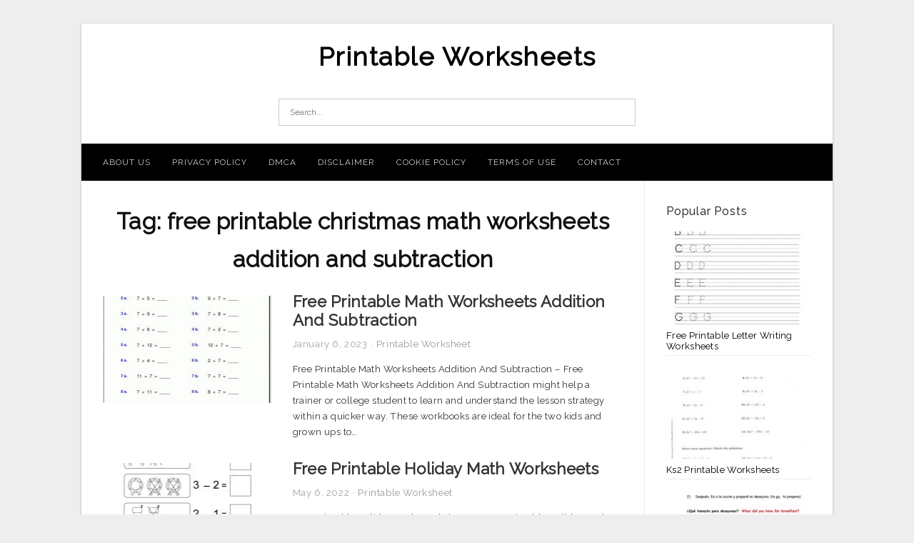

--- FILE ---
content_type: text/html; charset=UTF-8
request_url: https://maryworksheets.com/tag/free-printable-christmas-math-worksheets-addition-and-subtraction/
body_size: 6935
content:
<!DOCTYPE html>
<html lang="en-US" prefix="og: https://ogp.me/ns#">
<head>
<meta charset="UTF-8">
<meta name="viewport" content="width=device-width, initial-scale=1, maximum-scale=1, user-scalable=0">
<link rel="profile" href="https://gmpg.org/xfn/11">
<link rel="pingback" href="https://maryworksheets.com/xmlrpc.php">

<!-- Icon -->
<link href='' rel='icon' type='image/x-icon'/>

	<style>img:is([sizes="auto" i], [sizes^="auto," i]) { contain-intrinsic-size: 3000px 1500px }</style>
	
<!-- Search Engine Optimization by Rank Math - https://rankmath.com/ -->
<title>Free Printable Christmas Math Worksheets Addition And Subtraction - Printable Worksheets</title>
<meta name="robots" content="follow, index, max-snippet:-1, max-video-preview:-1, max-image-preview:large"/>
<link rel="canonical" href="https://maryworksheets.com/tag/free-printable-christmas-math-worksheets-addition-and-subtraction/" />
<meta property="og:locale" content="en_US" />
<meta property="og:type" content="article" />
<meta property="og:title" content="Free Printable Christmas Math Worksheets Addition And Subtraction - Printable Worksheets" />
<meta property="og:url" content="https://maryworksheets.com/tag/free-printable-christmas-math-worksheets-addition-and-subtraction/" />
<meta property="og:site_name" content="Printable Worksheets" />
<meta name="twitter:card" content="summary_large_image" />
<meta name="twitter:title" content="Free Printable Christmas Math Worksheets Addition And Subtraction - Printable Worksheets" />
<meta name="twitter:label1" content="Posts" />
<meta name="twitter:data1" content="2" />
<script type="application/ld+json" class="rank-math-schema">{"@context":"https://schema.org","@graph":[{"@type":"Person","@id":"https://maryworksheets.com/#person","name":"Printable Worksheets"},{"@type":"WebSite","@id":"https://maryworksheets.com/#website","url":"https://maryworksheets.com","name":"Printable Worksheets","publisher":{"@id":"https://maryworksheets.com/#person"},"inLanguage":"en-US"},{"@type":"CollectionPage","@id":"https://maryworksheets.com/tag/free-printable-christmas-math-worksheets-addition-and-subtraction/#webpage","url":"https://maryworksheets.com/tag/free-printable-christmas-math-worksheets-addition-and-subtraction/","name":"Free Printable Christmas Math Worksheets Addition And Subtraction - Printable Worksheets","isPartOf":{"@id":"https://maryworksheets.com/#website"},"inLanguage":"en-US"}]}</script>
<!-- /Rank Math WordPress SEO plugin -->

<link rel='dns-prefetch' href='//fonts.googleapis.com' />
<link rel="alternate" type="application/rss+xml" title="Printable Worksheets &raquo; Feed" href="https://maryworksheets.com/feed/" />
<link rel="alternate" type="application/rss+xml" title="Printable Worksheets &raquo; Comments Feed" href="https://maryworksheets.com/comments/feed/" />
<link rel="alternate" type="application/rss+xml" title="Printable Worksheets &raquo; free printable christmas math worksheets addition and subtraction Tag Feed" href="https://maryworksheets.com/tag/free-printable-christmas-math-worksheets-addition-and-subtraction/feed/" />
<style id='wp-emoji-styles-inline-css' type='text/css'>

	img.wp-smiley, img.emoji {
		display: inline !important;
		border: none !important;
		box-shadow: none !important;
		height: 1em !important;
		width: 1em !important;
		margin: 0 0.07em !important;
		vertical-align: -0.1em !important;
		background: none !important;
		padding: 0 !important;
	}
</style>
<link rel='stylesheet' id='wp-block-library-css' href='https://maryworksheets.com/wp-includes/css/dist/block-library/style.min.css?ver=6.8.3' type='text/css' media='all' />
<style id='classic-theme-styles-inline-css' type='text/css'>
/*! This file is auto-generated */
.wp-block-button__link{color:#fff;background-color:#32373c;border-radius:9999px;box-shadow:none;text-decoration:none;padding:calc(.667em + 2px) calc(1.333em + 2px);font-size:1.125em}.wp-block-file__button{background:#32373c;color:#fff;text-decoration:none}
</style>
<style id='global-styles-inline-css' type='text/css'>
:root{--wp--preset--aspect-ratio--square: 1;--wp--preset--aspect-ratio--4-3: 4/3;--wp--preset--aspect-ratio--3-4: 3/4;--wp--preset--aspect-ratio--3-2: 3/2;--wp--preset--aspect-ratio--2-3: 2/3;--wp--preset--aspect-ratio--16-9: 16/9;--wp--preset--aspect-ratio--9-16: 9/16;--wp--preset--color--black: #000000;--wp--preset--color--cyan-bluish-gray: #abb8c3;--wp--preset--color--white: #ffffff;--wp--preset--color--pale-pink: #f78da7;--wp--preset--color--vivid-red: #cf2e2e;--wp--preset--color--luminous-vivid-orange: #ff6900;--wp--preset--color--luminous-vivid-amber: #fcb900;--wp--preset--color--light-green-cyan: #7bdcb5;--wp--preset--color--vivid-green-cyan: #00d084;--wp--preset--color--pale-cyan-blue: #8ed1fc;--wp--preset--color--vivid-cyan-blue: #0693e3;--wp--preset--color--vivid-purple: #9b51e0;--wp--preset--gradient--vivid-cyan-blue-to-vivid-purple: linear-gradient(135deg,rgba(6,147,227,1) 0%,rgb(155,81,224) 100%);--wp--preset--gradient--light-green-cyan-to-vivid-green-cyan: linear-gradient(135deg,rgb(122,220,180) 0%,rgb(0,208,130) 100%);--wp--preset--gradient--luminous-vivid-amber-to-luminous-vivid-orange: linear-gradient(135deg,rgba(252,185,0,1) 0%,rgba(255,105,0,1) 100%);--wp--preset--gradient--luminous-vivid-orange-to-vivid-red: linear-gradient(135deg,rgba(255,105,0,1) 0%,rgb(207,46,46) 100%);--wp--preset--gradient--very-light-gray-to-cyan-bluish-gray: linear-gradient(135deg,rgb(238,238,238) 0%,rgb(169,184,195) 100%);--wp--preset--gradient--cool-to-warm-spectrum: linear-gradient(135deg,rgb(74,234,220) 0%,rgb(151,120,209) 20%,rgb(207,42,186) 40%,rgb(238,44,130) 60%,rgb(251,105,98) 80%,rgb(254,248,76) 100%);--wp--preset--gradient--blush-light-purple: linear-gradient(135deg,rgb(255,206,236) 0%,rgb(152,150,240) 100%);--wp--preset--gradient--blush-bordeaux: linear-gradient(135deg,rgb(254,205,165) 0%,rgb(254,45,45) 50%,rgb(107,0,62) 100%);--wp--preset--gradient--luminous-dusk: linear-gradient(135deg,rgb(255,203,112) 0%,rgb(199,81,192) 50%,rgb(65,88,208) 100%);--wp--preset--gradient--pale-ocean: linear-gradient(135deg,rgb(255,245,203) 0%,rgb(182,227,212) 50%,rgb(51,167,181) 100%);--wp--preset--gradient--electric-grass: linear-gradient(135deg,rgb(202,248,128) 0%,rgb(113,206,126) 100%);--wp--preset--gradient--midnight: linear-gradient(135deg,rgb(2,3,129) 0%,rgb(40,116,252) 100%);--wp--preset--font-size--small: 13px;--wp--preset--font-size--medium: 20px;--wp--preset--font-size--large: 36px;--wp--preset--font-size--x-large: 42px;--wp--preset--spacing--20: 0.44rem;--wp--preset--spacing--30: 0.67rem;--wp--preset--spacing--40: 1rem;--wp--preset--spacing--50: 1.5rem;--wp--preset--spacing--60: 2.25rem;--wp--preset--spacing--70: 3.38rem;--wp--preset--spacing--80: 5.06rem;--wp--preset--shadow--natural: 6px 6px 9px rgba(0, 0, 0, 0.2);--wp--preset--shadow--deep: 12px 12px 50px rgba(0, 0, 0, 0.4);--wp--preset--shadow--sharp: 6px 6px 0px rgba(0, 0, 0, 0.2);--wp--preset--shadow--outlined: 6px 6px 0px -3px rgba(255, 255, 255, 1), 6px 6px rgba(0, 0, 0, 1);--wp--preset--shadow--crisp: 6px 6px 0px rgba(0, 0, 0, 1);}:where(.is-layout-flex){gap: 0.5em;}:where(.is-layout-grid){gap: 0.5em;}body .is-layout-flex{display: flex;}.is-layout-flex{flex-wrap: wrap;align-items: center;}.is-layout-flex > :is(*, div){margin: 0;}body .is-layout-grid{display: grid;}.is-layout-grid > :is(*, div){margin: 0;}:where(.wp-block-columns.is-layout-flex){gap: 2em;}:where(.wp-block-columns.is-layout-grid){gap: 2em;}:where(.wp-block-post-template.is-layout-flex){gap: 1.25em;}:where(.wp-block-post-template.is-layout-grid){gap: 1.25em;}.has-black-color{color: var(--wp--preset--color--black) !important;}.has-cyan-bluish-gray-color{color: var(--wp--preset--color--cyan-bluish-gray) !important;}.has-white-color{color: var(--wp--preset--color--white) !important;}.has-pale-pink-color{color: var(--wp--preset--color--pale-pink) !important;}.has-vivid-red-color{color: var(--wp--preset--color--vivid-red) !important;}.has-luminous-vivid-orange-color{color: var(--wp--preset--color--luminous-vivid-orange) !important;}.has-luminous-vivid-amber-color{color: var(--wp--preset--color--luminous-vivid-amber) !important;}.has-light-green-cyan-color{color: var(--wp--preset--color--light-green-cyan) !important;}.has-vivid-green-cyan-color{color: var(--wp--preset--color--vivid-green-cyan) !important;}.has-pale-cyan-blue-color{color: var(--wp--preset--color--pale-cyan-blue) !important;}.has-vivid-cyan-blue-color{color: var(--wp--preset--color--vivid-cyan-blue) !important;}.has-vivid-purple-color{color: var(--wp--preset--color--vivid-purple) !important;}.has-black-background-color{background-color: var(--wp--preset--color--black) !important;}.has-cyan-bluish-gray-background-color{background-color: var(--wp--preset--color--cyan-bluish-gray) !important;}.has-white-background-color{background-color: var(--wp--preset--color--white) !important;}.has-pale-pink-background-color{background-color: var(--wp--preset--color--pale-pink) !important;}.has-vivid-red-background-color{background-color: var(--wp--preset--color--vivid-red) !important;}.has-luminous-vivid-orange-background-color{background-color: var(--wp--preset--color--luminous-vivid-orange) !important;}.has-luminous-vivid-amber-background-color{background-color: var(--wp--preset--color--luminous-vivid-amber) !important;}.has-light-green-cyan-background-color{background-color: var(--wp--preset--color--light-green-cyan) !important;}.has-vivid-green-cyan-background-color{background-color: var(--wp--preset--color--vivid-green-cyan) !important;}.has-pale-cyan-blue-background-color{background-color: var(--wp--preset--color--pale-cyan-blue) !important;}.has-vivid-cyan-blue-background-color{background-color: var(--wp--preset--color--vivid-cyan-blue) !important;}.has-vivid-purple-background-color{background-color: var(--wp--preset--color--vivid-purple) !important;}.has-black-border-color{border-color: var(--wp--preset--color--black) !important;}.has-cyan-bluish-gray-border-color{border-color: var(--wp--preset--color--cyan-bluish-gray) !important;}.has-white-border-color{border-color: var(--wp--preset--color--white) !important;}.has-pale-pink-border-color{border-color: var(--wp--preset--color--pale-pink) !important;}.has-vivid-red-border-color{border-color: var(--wp--preset--color--vivid-red) !important;}.has-luminous-vivid-orange-border-color{border-color: var(--wp--preset--color--luminous-vivid-orange) !important;}.has-luminous-vivid-amber-border-color{border-color: var(--wp--preset--color--luminous-vivid-amber) !important;}.has-light-green-cyan-border-color{border-color: var(--wp--preset--color--light-green-cyan) !important;}.has-vivid-green-cyan-border-color{border-color: var(--wp--preset--color--vivid-green-cyan) !important;}.has-pale-cyan-blue-border-color{border-color: var(--wp--preset--color--pale-cyan-blue) !important;}.has-vivid-cyan-blue-border-color{border-color: var(--wp--preset--color--vivid-cyan-blue) !important;}.has-vivid-purple-border-color{border-color: var(--wp--preset--color--vivid-purple) !important;}.has-vivid-cyan-blue-to-vivid-purple-gradient-background{background: var(--wp--preset--gradient--vivid-cyan-blue-to-vivid-purple) !important;}.has-light-green-cyan-to-vivid-green-cyan-gradient-background{background: var(--wp--preset--gradient--light-green-cyan-to-vivid-green-cyan) !important;}.has-luminous-vivid-amber-to-luminous-vivid-orange-gradient-background{background: var(--wp--preset--gradient--luminous-vivid-amber-to-luminous-vivid-orange) !important;}.has-luminous-vivid-orange-to-vivid-red-gradient-background{background: var(--wp--preset--gradient--luminous-vivid-orange-to-vivid-red) !important;}.has-very-light-gray-to-cyan-bluish-gray-gradient-background{background: var(--wp--preset--gradient--very-light-gray-to-cyan-bluish-gray) !important;}.has-cool-to-warm-spectrum-gradient-background{background: var(--wp--preset--gradient--cool-to-warm-spectrum) !important;}.has-blush-light-purple-gradient-background{background: var(--wp--preset--gradient--blush-light-purple) !important;}.has-blush-bordeaux-gradient-background{background: var(--wp--preset--gradient--blush-bordeaux) !important;}.has-luminous-dusk-gradient-background{background: var(--wp--preset--gradient--luminous-dusk) !important;}.has-pale-ocean-gradient-background{background: var(--wp--preset--gradient--pale-ocean) !important;}.has-electric-grass-gradient-background{background: var(--wp--preset--gradient--electric-grass) !important;}.has-midnight-gradient-background{background: var(--wp--preset--gradient--midnight) !important;}.has-small-font-size{font-size: var(--wp--preset--font-size--small) !important;}.has-medium-font-size{font-size: var(--wp--preset--font-size--medium) !important;}.has-large-font-size{font-size: var(--wp--preset--font-size--large) !important;}.has-x-large-font-size{font-size: var(--wp--preset--font-size--x-large) !important;}
:where(.wp-block-post-template.is-layout-flex){gap: 1.25em;}:where(.wp-block-post-template.is-layout-grid){gap: 1.25em;}
:where(.wp-block-columns.is-layout-flex){gap: 2em;}:where(.wp-block-columns.is-layout-grid){gap: 2em;}
:root :where(.wp-block-pullquote){font-size: 1.5em;line-height: 1.6;}
</style>
<link rel='stylesheet' id='themejazz-style-css' href='https://maryworksheets.com/wp-content/themes/theme-ultimage/style.css?ver=1' type='text/css' media='all' />
<link rel='stylesheet' id='redux-google-fonts-themejazz-css' href='https://fonts.googleapis.com/css?family=Raleway&#038;subset=latin&#038;ver=1618632039' type='text/css' media='all' />
<link rel="https://api.w.org/" href="https://maryworksheets.com/wp-json/" /><link rel="alternate" title="JSON" type="application/json" href="https://maryworksheets.com/wp-json/wp/v2/tags/548" /><link rel="EditURI" type="application/rsd+xml" title="RSD" href="https://maryworksheets.com/xmlrpc.php?rsd" />
<meta name="generator" content="WordPress 6.8.3" />

<style media="screen">
    
            /*Site Padding*/
        #page{
        	margin-top: 10px;
            margin-bottom: 0px;
        }
    </style>

<style type="text/css" title="dynamic-css" class="options-output">#content #primary.col-md-9,#attachment.col-md-9{border-right:1px solid #E8E8E8;}
                     .site-branding .main-site-title .site-title a {font-family:Raleway;font-size:36px;}
                     html, body {font-family:Raleway;}h1, h2, h3, h4, h5, h6{font-family:Raleway;}.site-footer .widget-footer .widget ul li{border-bottom:1px solid #cccccc;}.site-content{background-color:#fff;}#secondary .widget ul li{border-bottom:1px solid #eeeeee;}</style>
</head>

<body data-rsssl=1 class="archive tag tag-free-printable-christmas-math-worksheets-addition-and-subtraction tag-548 wp-theme-theme-ultimage">

	<div class="top-navigation">
		<div class="container default-width"  >
					</div>
	</div>

	
<div id="page" class="hfeed site container default-width"  >
	<a class="skip-link screen-reader-text" href="#content">Skip to content</a>

	<header id="masthead" class="site-header">
		<div class="row">
		<!-- Site Branding Code -->
				<div class="site-branding logo-center">

							<div class="main-site-title">
										<h1 class="site-title"><a href="https://maryworksheets.com/" rel="home">Printable Worksheets</a></h1>
																<p class="site-description"></p>
									</div>
			
			<!-- Header Ad, Display Search Form If Empty -->
			
			<!-- Header Search Form -->
							<div class="top-search">
					
<form role="search" method="get" class="search-form" action="https://maryworksheets.com/">
	<input type="search" class="search-field" placeholder="Search..." value="" name="s" title="Search for:" />
	<input type="submit" class="search-submit" value="Search" />
</form>
				</div>
			
			<div class="clearfix"></div>
		</div><!-- .site-branding -->
				</div>

				<div class="row">
			<nav id="main-menu">
			<div class="menu-menu-1-container"><ul id="primary-menu" class="menu"><li id="menu-item-12002" class="menu-item menu-item-type-post_type menu-item-object-page menu-item-12002"><a href="https://maryworksheets.com/about-us/">About Us</a></li>
<li id="menu-item-11996" class="menu-item menu-item-type-post_type menu-item-object-page menu-item-11996"><a href="https://maryworksheets.com/privacy-policy/">Privacy Policy</a></li>
<li id="menu-item-11997" class="menu-item menu-item-type-post_type menu-item-object-page menu-item-11997"><a href="https://maryworksheets.com/digital-millennium-copyright-act-notice/">DMCA</a></li>
<li id="menu-item-11998" class="menu-item menu-item-type-post_type menu-item-object-page menu-item-11998"><a href="https://maryworksheets.com/disclaimer/">Disclaimer</a></li>
<li id="menu-item-11999" class="menu-item menu-item-type-post_type menu-item-object-page menu-item-11999"><a href="https://maryworksheets.com/cookie-policy/">Cookie Policy</a></li>
<li id="menu-item-12000" class="menu-item menu-item-type-post_type menu-item-object-page menu-item-12000"><a href="https://maryworksheets.com/terms-of-use/">Terms of Use</a></li>
<li id="menu-item-12001" class="menu-item menu-item-type-post_type menu-item-object-page menu-item-12001"><a href="https://maryworksheets.com/contact/">Contact</a></li>
</ul></div>			</nav>
		</div><!-- .row -->
			</header><!-- #masthead -->
	
	<div id="content" class="site-content clearfix">

	<div id="primary" class="content-area col-md-9 col-sm-8">
		<main id="main" class="site-main">

		
			<header class="page-header">
				<h1 class="page-title">Tag: <span>free printable christmas math worksheets addition and subtraction</span></h1>			</header><!-- .page-header -->

			
						
				
<article id="post-1723" class="list-style clearfix post-1723 post type-post status-publish format-standard has-post-thumbnail hentry category-printable-worksheet tag-free-printable-christmas-math-worksheets-addition-and-subtraction tag-free-printable-math-sheets-addition-and-subtraction tag-free-printable-math-worksheets-adding-and-subtracting-decimals tag-free-printable-math-worksheets-adding-and-subtracting-fractions tag-free-printable-math-worksheets-addition-and-subtraction tag-free-printable-math-worksheets-addition-and-subtraction-with-regrouping tag-free-printable-math-worksheets-for-first-grade-addition-and-subtraction tag-free-printable-math-worksheets-for-kindergarten-addition-and-subtraction tag-free-printable-math-worksheets-on-adding-and-subtracting-integers">

  <div class="row">
                    <div class="col-md-4 col-xs-4">
    			<div class="featured-thumbnail aligncenter"><a href="https://maryworksheets.com/free-printable-math-worksheets-addition-and-subtraction/"><img width="235" height="150" src="https://maryworksheets.com/wp-content/uploads/2019/06/free-math-worksheets-free-printable-7th-grade-math-worksheets-235x150.gif" title="Free Printable Math Worksheets Addition And Subtraction" alt="Free Printable Math Worksheets Addition And Subtraction"></a></div>            </div>
        
        <div class="col-md-8 col-xs-8">

  		<header class="entry-header">
  			<h2 class="entry-title"><a href="https://maryworksheets.com/free-printable-math-worksheets-addition-and-subtraction/" rel="bookmark">Free Printable Math Worksheets Addition And Subtraction</a></h2>
  			  			<div class="entry-meta">
  				<span class="posted-on"><time class="entry-date published updated" datetime="2023-01-06T20:11:49+07:00">January 6, 2023</time></span><span class="meta-sep">&middot;</span><span class="categories-list"> <a href="https://maryworksheets.com/category/printable-worksheet/" rel="category tag">Printable Worksheet</a></span><span class="byline"> by <span class="author vcard"><a class="url fn n" href="https://maryworksheets.com/author/bismillah/">Mary T. Davis</a></span></span>  			</div><!-- .entry-meta -->
  			  		</header><!-- .entry-header -->

  		<div class="entry-content">
  			<p>Free Printable Math Worksheets Addition And Subtraction &#8211; Free Printable Math Worksheets Addition And Subtraction might help a trainer or college student to learn and understand the lesson strategy within a quicker way. These workbooks are ideal for the two kids and grown ups to&#8230;</p>

  			  		</div><!-- .entry-content -->

  	</div><!-- end col-md-7 -->
  </div><!-- end .row -->

</article><!-- #post-## -->

			
				
<article id="post-8682" class="list-style clearfix post-8682 post type-post status-publish format-standard has-post-thumbnail hentry category-printable-worksheet tag-free-printable-christmas-math-worksheets tag-free-printable-christmas-math-worksheets-2nd-grade tag-free-printable-christmas-math-worksheets-5th-grade tag-free-printable-christmas-math-worksheets-addition-and-subtraction tag-free-printable-christmas-math-worksheets-first-grade tag-free-printable-christmas-math-worksheets-for-3rd-grade tag-free-printable-christmas-math-worksheets-for-4th-grade tag-free-printable-christmas-math-worksheets-for-6th-grade tag-free-printable-holiday-math-sheets tag-free-printable-holiday-math-worksheets">

  <div class="row">
                    <div class="col-md-4 col-xs-4">
    			<div class="featured-thumbnail aligncenter"><a href="https://maryworksheets.com/free-printable-holiday-math-worksheets/"><img width="235" height="150" src="https://maryworksheets.com/wp-content/uploads/2019/06/christmas-math-worksheet-free-kindergarten-holiday-worksheet-for-kids-free-printable-holiday-math-worksheets-235x150.png" title="Free Printable Holiday Math Worksheets" alt="Free Printable Holiday Math Worksheets"></a></div>            </div>
        
        <div class="col-md-8 col-xs-8">

  		<header class="entry-header">
  			<h2 class="entry-title"><a href="https://maryworksheets.com/free-printable-holiday-math-worksheets/" rel="bookmark">Free Printable Holiday Math Worksheets</a></h2>
  			  			<div class="entry-meta">
  				<span class="posted-on"><time class="entry-date published updated" datetime="2022-05-06T20:10:13+07:00">May 6, 2022</time></span><span class="meta-sep">&middot;</span><span class="categories-list"> <a href="https://maryworksheets.com/category/printable-worksheet/" rel="category tag">Printable Worksheet</a></span><span class="byline"> by <span class="author vcard"><a class="url fn n" href="https://maryworksheets.com/author/bismillah/">Mary T. Davis</a></span></span>  			</div><!-- .entry-meta -->
  			  		</header><!-- .entry-header -->

  		<div class="entry-content">
  			<p>Free Printable Holiday Math Worksheets &#8211; Free Printable Holiday Math Worksheets can help a instructor or pupil to learn and understand the lesson program inside a quicker way. These workbooks are perfect for both youngsters and grownups to utilize. Free Printable Holiday Math Worksheets may&#8230;</p>

  			  		</div><!-- .entry-content -->

  	</div><!-- end col-md-7 -->
  </div><!-- end .row -->

</article><!-- #post-## -->

			
				
		
		
		</main><!-- #main -->
	</div><!-- #primary -->


	<div id="secondary" class="widget-area col-md-3 col-sm-4" role="complementary">
        <aside id="ultimage_popular_posts-4" class="widget widget_ultimage_popular_posts"><h3 class="widget-title">Popular Posts</h3>
			<ul>

				
						<li>
														<a href="https://maryworksheets.com/free-printable-letter-writing-worksheets/" title="Free Printable Letter Writing Worksheets">
								<div class="post-image">
					                											<img src="https://maryworksheets.com/wp-content/uploads/2019/06/abc-worksheets-for-kindergarten-with-learning-also-printing-free-printable-letter-writing-worksheets-235x150.jpg" alt="Abc Worksheets For Kindergarten – With Learning Also Printing | Free Printable Letter Writing Worksheets" class="" />																		</div>
								<div class="inner">
									<span class="title">Free Printable Letter Writing Worksheets</span>
									<!-- <p class="meta">October 17, 2023</p> -->
								</div>
								<div class="clear"></div>
							</a>
						</li>
					
						<li>
														<a href="https://maryworksheets.com/ks2-printable-worksheets/" title="Ks2 Printable Worksheets">
								<div class="post-image">
					                											<img src="https://maryworksheets.com/wp-content/uploads/2019/06/ks2-printable-worksheets-orek-ks2-printable-worksheets-235x150.jpg" alt="Ks2 Printable Worksheets – Orek | Ks2 Printable Worksheets" class="" />																		</div>
								<div class="inner">
									<span class="title">Ks2 Printable Worksheets</span>
									<!-- <p class="meta">March 20, 2019</p> -->
								</div>
								<div class="clear"></div>
							</a>
						</li>
					
						<li>
														<a href="https://maryworksheets.com/year-10-english-worksheets-printable/" title="Year 10 English Worksheets Printable">
								<div class="post-image">
					                											<img src="https://maryworksheets.com/wp-content/uploads/2019/06/dialy-routines-translate-from-spanish-to-english-worksheet-free-year-10-english-worksheets-printable-235x150.jpg" alt="Dialy Routines. Translate From Spanish To English Worksheet &#8211; Free | Year 10 English Worksheets Printable" class="" />																		</div>
								<div class="inner">
									<span class="title">Year 10 English Worksheets Printable</span>
									<!-- <p class="meta">April 8, 2019</p> -->
								</div>
								<div class="clear"></div>
							</a>
						</li>
					
						<li>
														<a href="https://maryworksheets.com/spot-the-difference-printable-worksheets-for-adults/" title="Spot The Difference Printable Worksheets For Adults">
								<div class="post-image">
					                											<img src="https://maryworksheets.com/wp-content/uploads/2019/06/how-many-can-you-spot-fun-spot-the-difference-puzzle-spot-the-spot-the-difference-printable-worksheets-for-adults-235x150.jpg" alt="How Many Can You Spot? | Fun | Spot The Difference Puzzle, Spot The | Spot The Difference Printable Worksheets For Adults" class="" />																		</div>
								<div class="inner">
									<span class="title">Spot The Difference Printable Worksheets For Adults</span>
									<!-- <p class="meta">April 10, 2019</p> -->
								</div>
								<div class="clear"></div>
							</a>
						</li>
					
						<li>
														<a href="https://maryworksheets.com/printable-logo-quiz-worksheet/" title="Printable Logo Quiz Worksheet">
								<div class="post-image">
					                											<img src="https://maryworksheets.com/wp-content/uploads/2019/06/printable-logo-quiz-worksheet-briefencounters-printable-logo-quiz-worksheet-235x150.jpg" alt="Printable Logo Quiz Worksheet | Briefencounters | Printable Logo Quiz Worksheet" class="" />																		</div>
								<div class="inner">
									<span class="title">Printable Logo Quiz Worksheet</span>
									<!-- <p class="meta">April 17, 2019</p> -->
								</div>
								<div class="clear"></div>
							</a>
						</li>
									</ul>
			
		</aside>          <aside id="recent_posts-4" class="widget widget_recent_posts">          <h3 class="widget-title">Recent Posts</h3>          <ul>
                        <li class="col-md-12 col-sm-12">
                <div class="post-index">
                      <a href="https://maryworksheets.com/free-printable-letter-writing-worksheets/">
					          <img src="https://maryworksheets.com/wp-content/uploads/2019/06/abc-worksheets-for-kindergarten-with-learning-also-printing-free-printable-letter-writing-worksheets-235x150.jpg" alt="Abc Worksheets For Kindergarten – With Learning Also Printing | Free Printable Letter Writing Worksheets" class="" /></a>
                </div>
                <div class="recent-info">
                  <span class="title-recent-post">
                    <a title="Free Printable Letter Writing Worksheets" href="https://maryworksheets.com/free-printable-letter-writing-worksheets/">
        						         						  Free Printable Letter Writing                    </a>
                </span>
      			</div>
              </li>
                          <li class="col-md-12 col-sm-12">
                <div class="post-index">
                      <a href="https://maryworksheets.com/grade-3-maths-worksheets-printable/">
					          <img src="https://maryworksheets.com/wp-content/uploads/2019/06/free-math-worksheets-grade-3-maths-worksheets-printable-235x150.gif" alt="Free Math Worksheets | Grade 3 Maths Worksheets Printable" class="" /></a>
                </div>
                <div class="recent-info">
                  <span class="title-recent-post">
                    <a title="Grade 3 Maths Worksheets Printable" href="https://maryworksheets.com/grade-3-maths-worksheets-printable/">
        						         						  Grade 3 Maths Worksheets Printable                    </a>
                </span>
      			</div>
              </li>
                          <li class="col-md-12 col-sm-12">
                <div class="post-index">
                      <a href="https://maryworksheets.com/free-primary-worksheets-printable/">
					          <img src="https://maryworksheets.com/wp-content/uploads/2019/06/math-worksheets-primary-maths-fantastic-for-3-year-printables-uk-free-primary-worksheets-printable-235x150.gif" alt="Math Worksheets Primary Maths Fantastic For 3 Year Printables Uk | Free Primary Worksheets Printable" class="" /></a>
                </div>
                <div class="recent-info">
                  <span class="title-recent-post">
                    <a title="Free Primary Worksheets Printable" href="https://maryworksheets.com/free-primary-worksheets-printable/">
        						         						  Free Primary Worksheets Printable                    </a>
                </span>
      			</div>
              </li>
                          <li class="col-md-12 col-sm-12">
                <div class="post-index">
                      <a href="https://maryworksheets.com/2-year-old-worksheets-printables/">
					          <img src="https://maryworksheets.com/wp-content/uploads/2019/06/worksheets-for-2-year-olds-with-free-4-also-5-years-old-english-2-year-old-worksheets-printables-235x150.jpg" alt="Worksheets For 2 Year Olds – With Free 4 Also 5 Years Old English | 2 Year Old Worksheets Printables" class="" /></a>
                </div>
                <div class="recent-info">
                  <span class="title-recent-post">
                    <a title="2 Year Old Worksheets Printables" href="https://maryworksheets.com/2-year-old-worksheets-printables/">
        						         						  2 Year Old Worksheets Printables                    </a>
                </span>
      			</div>
              </li>
                          <li class="col-md-12 col-sm-12">
                <div class="post-index">
                      <a href="https://maryworksheets.com/printable-preposition-worksheets/">
					          <img src="https://maryworksheets.com/wp-content/uploads/2019/06/free-math-worksheets-free-printable-7th-grade-math-worksheets-235x150.gif" alt="Free Math Worksheets | Free Printable 7Th Grade Math Worksheets" class="" /></a>
                </div>
                <div class="recent-info">
                  <span class="title-recent-post">
                    <a title="Printable Preposition Worksheets" href="https://maryworksheets.com/printable-preposition-worksheets/">
        						         						  Printable Preposition Worksheets                    </a>
                </span>
      			</div>
              </li>
                      </ul>
          <div class="clearfix"></div>
          </aside>      <aside id="archives-4" class="widget widget_archive"><h3 class="widget-title">Archives</h3>
			<ul>
					<li><a href='https://maryworksheets.com/2023/10/'>October 2023</a></li>
	<li><a href='https://maryworksheets.com/2023/09/'>September 2023</a></li>
	<li><a href='https://maryworksheets.com/2023/08/'>August 2023</a></li>
	<li><a href='https://maryworksheets.com/2023/07/'>July 2023</a></li>
	<li><a href='https://maryworksheets.com/2023/06/'>June 2023</a></li>
	<li><a href='https://maryworksheets.com/2023/05/'>May 2023</a></li>
	<li><a href='https://maryworksheets.com/2023/04/'>April 2023</a></li>
	<li><a href='https://maryworksheets.com/2023/03/'>March 2023</a></li>
	<li><a href='https://maryworksheets.com/2023/02/'>February 2023</a></li>
	<li><a href='https://maryworksheets.com/2023/01/'>January 2023</a></li>
	<li><a href='https://maryworksheets.com/2022/12/'>December 2022</a></li>
	<li><a href='https://maryworksheets.com/2022/11/'>November 2022</a></li>
	<li><a href='https://maryworksheets.com/2022/10/'>October 2022</a></li>
	<li><a href='https://maryworksheets.com/2022/09/'>September 2022</a></li>
	<li><a href='https://maryworksheets.com/2022/08/'>August 2022</a></li>
	<li><a href='https://maryworksheets.com/2022/07/'>July 2022</a></li>
	<li><a href='https://maryworksheets.com/2022/06/'>June 2022</a></li>
	<li><a href='https://maryworksheets.com/2022/05/'>May 2022</a></li>
	<li><a href='https://maryworksheets.com/2022/04/'>April 2022</a></li>
	<li><a href='https://maryworksheets.com/2022/03/'>March 2022</a></li>
	<li><a href='https://maryworksheets.com/2020/03/'>March 2020</a></li>
	<li><a href='https://maryworksheets.com/2020/02/'>February 2020</a></li>
	<li><a href='https://maryworksheets.com/2019/11/'>November 2019</a></li>
	<li><a href='https://maryworksheets.com/2019/08/'>August 2019</a></li>
	<li><a href='https://maryworksheets.com/2019/07/'>July 2019</a></li>
	<li><a href='https://maryworksheets.com/2019/06/'>June 2019</a></li>
	<li><a href='https://maryworksheets.com/2019/05/'>May 2019</a></li>
	<li><a href='https://maryworksheets.com/2019/04/'>April 2019</a></li>
	<li><a href='https://maryworksheets.com/2019/03/'>March 2019</a></li>
			</ul>

			</aside>			</div><!-- #secondary -->

<div class="clearfix"></div>

	</div><!-- #content -->

</div><!-- #page -->

	
	<footer id="colophon" class="site-footer">
		<div class="container default-width"  >
						<div class="widget-footer">
													<div class="col-md-4">
											</div>
													<div class="col-md-4">
											</div>
													<div class="col-md-4">
											</div>
								<div class="clearfix"></div>
			</div><!-- .widget-footer -->
			
							<div class="footer-bottom-center col-xs-12">
					<nav id="nav-footer">
										</nav>
					<div class="site-info">
						2021 © <a href="https://maryworksheets.com/">Maryworksheets.com</a>					</div><!-- .site-info -->
				</div>
						<div class="clearfix"></div>
		</div>
	</footer><!-- #colophon -->

<div class="back-top" id="back-top">&uarr;</div>

<script type="speculationrules">
{"prefetch":[{"source":"document","where":{"and":[{"href_matches":"\/*"},{"not":{"href_matches":["\/wp-*.php","\/wp-admin\/*","\/wp-content\/uploads\/*","\/wp-content\/*","\/wp-content\/plugins\/*","\/wp-content\/themes\/theme-ultimage\/*","\/*\\?(.+)"]}},{"not":{"selector_matches":"a[rel~=\"nofollow\"]"}},{"not":{"selector_matches":".no-prefetch, .no-prefetch a"}}]},"eagerness":"conservative"}]}
</script>
<script type="text/javascript" src="https://maryworksheets.com/wp-includes/js/jquery/jquery.js" id="jquery-js"></script>
<script type="text/javascript" src="https://maryworksheets.com/wp-content/themes/theme-ultimage/assets/js/main.min.js?ver=6.8.3" id="themejazz-mainjs-js"></script>

<script defer src="https://static.cloudflareinsights.com/beacon.min.js/vcd15cbe7772f49c399c6a5babf22c1241717689176015" integrity="sha512-ZpsOmlRQV6y907TI0dKBHq9Md29nnaEIPlkf84rnaERnq6zvWvPUqr2ft8M1aS28oN72PdrCzSjY4U6VaAw1EQ==" data-cf-beacon='{"version":"2024.11.0","token":"9e46054212054e8d9a3fde38994d3554","r":1,"server_timing":{"name":{"cfCacheStatus":true,"cfEdge":true,"cfExtPri":true,"cfL4":true,"cfOrigin":true,"cfSpeedBrain":true},"location_startswith":null}}' crossorigin="anonymous"></script>
</body>
</html>
